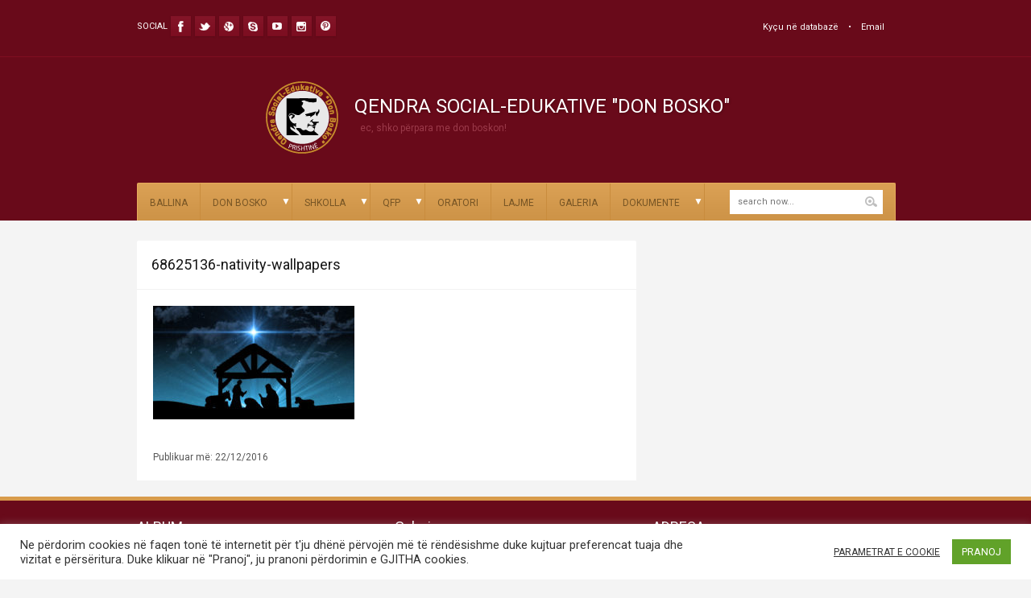

--- FILE ---
content_type: text/html; charset=UTF-8
request_url: http://www.donbosko-kosova.com/gezuar-krishtlindjen-dhe-vitin-e-ri-2017/68625136-nativity-wallpapers/
body_size: 16102
content:
<!DOCTYPE html>
<html lang="en-US" dir="ltr">

<!-- Vuzzu theme -->

<head>

	<!-- Meta tags -->
	<meta charset="utf-8">
	<meta name="description" content="">
	<meta name="author" content="">
	<meta name="viewport" content="width=device-width, initial-scale=1, maximum-scale=1">

	<!-- Title -->
	<title>QENDRA SOCIAL-EDUKATIVE &quot;DON BOSKO&quot;  68625136-nativity-wallpapers - QENDRA SOCIAL-EDUKATIVE &quot;DON BOSKO&quot;</title>

	<!-- Pingbacks -->
	<link rel="pingback" href="http://www.donbosko-kosova.com/xmlrpc.php" />

	<!--[if lt IE 9]>
		<script src="http://html5shim.googlecode.com/svn/trunk/html5.js"></script>
	<![endif]-->

	
	<!-- Favicon -->
	<link rel="shortcut icon" href="http://www.donbosko-kosova.com/wp-content/uploads/2015/02/Logo-per-web3.png" />
	

	<link href="https://fonts.googleapis.com/css?family=Roboto:400,400italic,700,700italic" rel='stylesheet' type='text/css'>

	<!-- Starting wp_head -->
	<meta name='robots' content='index, follow, max-image-preview:large, max-snippet:-1, max-video-preview:-1' />
	<style>img:is([sizes="auto" i], [sizes^="auto," i]) { contain-intrinsic-size: 3000px 1500px }</style>
	
	<!-- This site is optimized with the Yoast SEO plugin v26.0 - https://yoast.com/wordpress/plugins/seo/ -->
	<link rel="canonical" href="http://www.donbosko-kosova.com/gezuar-krishtlindjen-dhe-vitin-e-ri-2017/68625136-nativity-wallpapers/" />
	<meta property="og:locale" content="en_US" />
	<meta property="og:type" content="article" />
	<meta property="og:title" content="68625136-nativity-wallpapers - QENDRA SOCIAL-EDUKATIVE &quot;DON BOSKO&quot;" />
	<meta property="og:url" content="http://www.donbosko-kosova.com/gezuar-krishtlindjen-dhe-vitin-e-ri-2017/68625136-nativity-wallpapers/" />
	<meta property="og:site_name" content="QENDRA SOCIAL-EDUKATIVE &quot;DON BOSKO&quot;" />
	<meta property="og:image" content="http://www.donbosko-kosova.com/gezuar-krishtlindjen-dhe-vitin-e-ri-2017/68625136-nativity-wallpapers" />
	<meta property="og:image:width" content="1280" />
	<meta property="og:image:height" content="720" />
	<meta property="og:image:type" content="image/jpeg" />
	<meta name="twitter:card" content="summary_large_image" />
	<script type="application/ld+json" class="yoast-schema-graph">{"@context":"https://schema.org","@graph":[{"@type":"WebPage","@id":"http://www.donbosko-kosova.com/gezuar-krishtlindjen-dhe-vitin-e-ri-2017/68625136-nativity-wallpapers/","url":"http://www.donbosko-kosova.com/gezuar-krishtlindjen-dhe-vitin-e-ri-2017/68625136-nativity-wallpapers/","name":"68625136-nativity-wallpapers - QENDRA SOCIAL-EDUKATIVE &quot;DON BOSKO&quot;","isPartOf":{"@id":"https://www.donbosko-kosova.com/#website"},"primaryImageOfPage":{"@id":"http://www.donbosko-kosova.com/gezuar-krishtlindjen-dhe-vitin-e-ri-2017/68625136-nativity-wallpapers/#primaryimage"},"image":{"@id":"http://www.donbosko-kosova.com/gezuar-krishtlindjen-dhe-vitin-e-ri-2017/68625136-nativity-wallpapers/#primaryimage"},"thumbnailUrl":"http://www.donbosko-kosova.com/wp-content/uploads/2016/12/68625136-nativity-wallpapers.jpg","datePublished":"2016-12-22T09:15:33+00:00","breadcrumb":{"@id":"http://www.donbosko-kosova.com/gezuar-krishtlindjen-dhe-vitin-e-ri-2017/68625136-nativity-wallpapers/#breadcrumb"},"inLanguage":"en-US","potentialAction":[{"@type":"ReadAction","target":["http://www.donbosko-kosova.com/gezuar-krishtlindjen-dhe-vitin-e-ri-2017/68625136-nativity-wallpapers/"]}]},{"@type":"ImageObject","inLanguage":"en-US","@id":"http://www.donbosko-kosova.com/gezuar-krishtlindjen-dhe-vitin-e-ri-2017/68625136-nativity-wallpapers/#primaryimage","url":"http://www.donbosko-kosova.com/wp-content/uploads/2016/12/68625136-nativity-wallpapers.jpg","contentUrl":"http://www.donbosko-kosova.com/wp-content/uploads/2016/12/68625136-nativity-wallpapers.jpg","width":1280,"height":720},{"@type":"BreadcrumbList","@id":"http://www.donbosko-kosova.com/gezuar-krishtlindjen-dhe-vitin-e-ri-2017/68625136-nativity-wallpapers/#breadcrumb","itemListElement":[{"@type":"ListItem","position":1,"name":"Home","item":"https://www.donbosko-kosova.com/"},{"@type":"ListItem","position":2,"name":"GËZUAR KRISHTLINDJEN DHE VITIN E RI","item":"http://www.donbosko-kosova.com/gezuar-krishtlindjen-dhe-vitin-e-ri-2017/"},{"@type":"ListItem","position":3,"name":"68625136-nativity-wallpapers"}]},{"@type":"WebSite","@id":"https://www.donbosko-kosova.com/#website","url":"https://www.donbosko-kosova.com/","name":"QENDRA SOCIAL-EDUKATIVE &quot;DON BOSKO&quot;","description":"Ec, shko përpara me Don Boskon!","potentialAction":[{"@type":"SearchAction","target":{"@type":"EntryPoint","urlTemplate":"https://www.donbosko-kosova.com/?s={search_term_string}"},"query-input":{"@type":"PropertyValueSpecification","valueRequired":true,"valueName":"search_term_string"}}],"inLanguage":"en-US"}]}</script>
	<!-- / Yoast SEO plugin. -->


<link rel="alternate" type="application/rss+xml" title="QENDRA SOCIAL-EDUKATIVE &quot;DON BOSKO&quot; &raquo; Feed" href="http://www.donbosko-kosova.com/feed/" />
<link rel="alternate" type="application/rss+xml" title="QENDRA SOCIAL-EDUKATIVE &quot;DON BOSKO&quot; &raquo; Comments Feed" href="http://www.donbosko-kosova.com/comments/feed/" />
<script type="653b4abf9778f42016392f58-text/javascript">
/* <![CDATA[ */
window._wpemojiSettings = {"baseUrl":"https:\/\/s.w.org\/images\/core\/emoji\/16.0.1\/72x72\/","ext":".png","svgUrl":"https:\/\/s.w.org\/images\/core\/emoji\/16.0.1\/svg\/","svgExt":".svg","source":{"concatemoji":"http:\/\/www.donbosko-kosova.com\/wp-includes\/js\/wp-emoji-release.min.js?ver=6.8.3"}};
/*! This file is auto-generated */
!function(s,n){var o,i,e;function c(e){try{var t={supportTests:e,timestamp:(new Date).valueOf()};sessionStorage.setItem(o,JSON.stringify(t))}catch(e){}}function p(e,t,n){e.clearRect(0,0,e.canvas.width,e.canvas.height),e.fillText(t,0,0);var t=new Uint32Array(e.getImageData(0,0,e.canvas.width,e.canvas.height).data),a=(e.clearRect(0,0,e.canvas.width,e.canvas.height),e.fillText(n,0,0),new Uint32Array(e.getImageData(0,0,e.canvas.width,e.canvas.height).data));return t.every(function(e,t){return e===a[t]})}function u(e,t){e.clearRect(0,0,e.canvas.width,e.canvas.height),e.fillText(t,0,0);for(var n=e.getImageData(16,16,1,1),a=0;a<n.data.length;a++)if(0!==n.data[a])return!1;return!0}function f(e,t,n,a){switch(t){case"flag":return n(e,"\ud83c\udff3\ufe0f\u200d\u26a7\ufe0f","\ud83c\udff3\ufe0f\u200b\u26a7\ufe0f")?!1:!n(e,"\ud83c\udde8\ud83c\uddf6","\ud83c\udde8\u200b\ud83c\uddf6")&&!n(e,"\ud83c\udff4\udb40\udc67\udb40\udc62\udb40\udc65\udb40\udc6e\udb40\udc67\udb40\udc7f","\ud83c\udff4\u200b\udb40\udc67\u200b\udb40\udc62\u200b\udb40\udc65\u200b\udb40\udc6e\u200b\udb40\udc67\u200b\udb40\udc7f");case"emoji":return!a(e,"\ud83e\udedf")}return!1}function g(e,t,n,a){var r="undefined"!=typeof WorkerGlobalScope&&self instanceof WorkerGlobalScope?new OffscreenCanvas(300,150):s.createElement("canvas"),o=r.getContext("2d",{willReadFrequently:!0}),i=(o.textBaseline="top",o.font="600 32px Arial",{});return e.forEach(function(e){i[e]=t(o,e,n,a)}),i}function t(e){var t=s.createElement("script");t.src=e,t.defer=!0,s.head.appendChild(t)}"undefined"!=typeof Promise&&(o="wpEmojiSettingsSupports",i=["flag","emoji"],n.supports={everything:!0,everythingExceptFlag:!0},e=new Promise(function(e){s.addEventListener("DOMContentLoaded",e,{once:!0})}),new Promise(function(t){var n=function(){try{var e=JSON.parse(sessionStorage.getItem(o));if("object"==typeof e&&"number"==typeof e.timestamp&&(new Date).valueOf()<e.timestamp+604800&&"object"==typeof e.supportTests)return e.supportTests}catch(e){}return null}();if(!n){if("undefined"!=typeof Worker&&"undefined"!=typeof OffscreenCanvas&&"undefined"!=typeof URL&&URL.createObjectURL&&"undefined"!=typeof Blob)try{var e="postMessage("+g.toString()+"("+[JSON.stringify(i),f.toString(),p.toString(),u.toString()].join(",")+"));",a=new Blob([e],{type:"text/javascript"}),r=new Worker(URL.createObjectURL(a),{name:"wpTestEmojiSupports"});return void(r.onmessage=function(e){c(n=e.data),r.terminate(),t(n)})}catch(e){}c(n=g(i,f,p,u))}t(n)}).then(function(e){for(var t in e)n.supports[t]=e[t],n.supports.everything=n.supports.everything&&n.supports[t],"flag"!==t&&(n.supports.everythingExceptFlag=n.supports.everythingExceptFlag&&n.supports[t]);n.supports.everythingExceptFlag=n.supports.everythingExceptFlag&&!n.supports.flag,n.DOMReady=!1,n.readyCallback=function(){n.DOMReady=!0}}).then(function(){return e}).then(function(){var e;n.supports.everything||(n.readyCallback(),(e=n.source||{}).concatemoji?t(e.concatemoji):e.wpemoji&&e.twemoji&&(t(e.twemoji),t(e.wpemoji)))}))}((window,document),window._wpemojiSettings);
/* ]]> */
</script>
<link rel='stylesheet' id='twb-open-sans-css' href='https://fonts.googleapis.com/css?family=Open+Sans%3A300%2C400%2C500%2C600%2C700%2C800&#038;display=swap&#038;ver=6.8.3' type='text/css' media='all' />
<link rel='stylesheet' id='twb-global-css' href='http://www.donbosko-kosova.com/wp-content/plugins/form-maker/booster/assets/css/global.css?ver=1.0.0' type='text/css' media='all' />
<style id='wp-emoji-styles-inline-css' type='text/css'>

	img.wp-smiley, img.emoji {
		display: inline !important;
		border: none !important;
		box-shadow: none !important;
		height: 1em !important;
		width: 1em !important;
		margin: 0 0.07em !important;
		vertical-align: -0.1em !important;
		background: none !important;
		padding: 0 !important;
	}
</style>
<link rel='stylesheet' id='wp-block-library-css' href='http://www.donbosko-kosova.com/wp-includes/css/dist/block-library/style.min.css?ver=6.8.3' type='text/css' media='all' />
<style id='classic-theme-styles-inline-css' type='text/css'>
/*! This file is auto-generated */
.wp-block-button__link{color:#fff;background-color:#32373c;border-radius:9999px;box-shadow:none;text-decoration:none;padding:calc(.667em + 2px) calc(1.333em + 2px);font-size:1.125em}.wp-block-file__button{background:#32373c;color:#fff;text-decoration:none}
</style>
<style id='global-styles-inline-css' type='text/css'>
:root{--wp--preset--aspect-ratio--square: 1;--wp--preset--aspect-ratio--4-3: 4/3;--wp--preset--aspect-ratio--3-4: 3/4;--wp--preset--aspect-ratio--3-2: 3/2;--wp--preset--aspect-ratio--2-3: 2/3;--wp--preset--aspect-ratio--16-9: 16/9;--wp--preset--aspect-ratio--9-16: 9/16;--wp--preset--color--black: #000000;--wp--preset--color--cyan-bluish-gray: #abb8c3;--wp--preset--color--white: #ffffff;--wp--preset--color--pale-pink: #f78da7;--wp--preset--color--vivid-red: #cf2e2e;--wp--preset--color--luminous-vivid-orange: #ff6900;--wp--preset--color--luminous-vivid-amber: #fcb900;--wp--preset--color--light-green-cyan: #7bdcb5;--wp--preset--color--vivid-green-cyan: #00d084;--wp--preset--color--pale-cyan-blue: #8ed1fc;--wp--preset--color--vivid-cyan-blue: #0693e3;--wp--preset--color--vivid-purple: #9b51e0;--wp--preset--gradient--vivid-cyan-blue-to-vivid-purple: linear-gradient(135deg,rgba(6,147,227,1) 0%,rgb(155,81,224) 100%);--wp--preset--gradient--light-green-cyan-to-vivid-green-cyan: linear-gradient(135deg,rgb(122,220,180) 0%,rgb(0,208,130) 100%);--wp--preset--gradient--luminous-vivid-amber-to-luminous-vivid-orange: linear-gradient(135deg,rgba(252,185,0,1) 0%,rgba(255,105,0,1) 100%);--wp--preset--gradient--luminous-vivid-orange-to-vivid-red: linear-gradient(135deg,rgba(255,105,0,1) 0%,rgb(207,46,46) 100%);--wp--preset--gradient--very-light-gray-to-cyan-bluish-gray: linear-gradient(135deg,rgb(238,238,238) 0%,rgb(169,184,195) 100%);--wp--preset--gradient--cool-to-warm-spectrum: linear-gradient(135deg,rgb(74,234,220) 0%,rgb(151,120,209) 20%,rgb(207,42,186) 40%,rgb(238,44,130) 60%,rgb(251,105,98) 80%,rgb(254,248,76) 100%);--wp--preset--gradient--blush-light-purple: linear-gradient(135deg,rgb(255,206,236) 0%,rgb(152,150,240) 100%);--wp--preset--gradient--blush-bordeaux: linear-gradient(135deg,rgb(254,205,165) 0%,rgb(254,45,45) 50%,rgb(107,0,62) 100%);--wp--preset--gradient--luminous-dusk: linear-gradient(135deg,rgb(255,203,112) 0%,rgb(199,81,192) 50%,rgb(65,88,208) 100%);--wp--preset--gradient--pale-ocean: linear-gradient(135deg,rgb(255,245,203) 0%,rgb(182,227,212) 50%,rgb(51,167,181) 100%);--wp--preset--gradient--electric-grass: linear-gradient(135deg,rgb(202,248,128) 0%,rgb(113,206,126) 100%);--wp--preset--gradient--midnight: linear-gradient(135deg,rgb(2,3,129) 0%,rgb(40,116,252) 100%);--wp--preset--font-size--small: 13px;--wp--preset--font-size--medium: 20px;--wp--preset--font-size--large: 36px;--wp--preset--font-size--x-large: 42px;--wp--preset--spacing--20: 0.44rem;--wp--preset--spacing--30: 0.67rem;--wp--preset--spacing--40: 1rem;--wp--preset--spacing--50: 1.5rem;--wp--preset--spacing--60: 2.25rem;--wp--preset--spacing--70: 3.38rem;--wp--preset--spacing--80: 5.06rem;--wp--preset--shadow--natural: 6px 6px 9px rgba(0, 0, 0, 0.2);--wp--preset--shadow--deep: 12px 12px 50px rgba(0, 0, 0, 0.4);--wp--preset--shadow--sharp: 6px 6px 0px rgba(0, 0, 0, 0.2);--wp--preset--shadow--outlined: 6px 6px 0px -3px rgba(255, 255, 255, 1), 6px 6px rgba(0, 0, 0, 1);--wp--preset--shadow--crisp: 6px 6px 0px rgba(0, 0, 0, 1);}:where(.is-layout-flex){gap: 0.5em;}:where(.is-layout-grid){gap: 0.5em;}body .is-layout-flex{display: flex;}.is-layout-flex{flex-wrap: wrap;align-items: center;}.is-layout-flex > :is(*, div){margin: 0;}body .is-layout-grid{display: grid;}.is-layout-grid > :is(*, div){margin: 0;}:where(.wp-block-columns.is-layout-flex){gap: 2em;}:where(.wp-block-columns.is-layout-grid){gap: 2em;}:where(.wp-block-post-template.is-layout-flex){gap: 1.25em;}:where(.wp-block-post-template.is-layout-grid){gap: 1.25em;}.has-black-color{color: var(--wp--preset--color--black) !important;}.has-cyan-bluish-gray-color{color: var(--wp--preset--color--cyan-bluish-gray) !important;}.has-white-color{color: var(--wp--preset--color--white) !important;}.has-pale-pink-color{color: var(--wp--preset--color--pale-pink) !important;}.has-vivid-red-color{color: var(--wp--preset--color--vivid-red) !important;}.has-luminous-vivid-orange-color{color: var(--wp--preset--color--luminous-vivid-orange) !important;}.has-luminous-vivid-amber-color{color: var(--wp--preset--color--luminous-vivid-amber) !important;}.has-light-green-cyan-color{color: var(--wp--preset--color--light-green-cyan) !important;}.has-vivid-green-cyan-color{color: var(--wp--preset--color--vivid-green-cyan) !important;}.has-pale-cyan-blue-color{color: var(--wp--preset--color--pale-cyan-blue) !important;}.has-vivid-cyan-blue-color{color: var(--wp--preset--color--vivid-cyan-blue) !important;}.has-vivid-purple-color{color: var(--wp--preset--color--vivid-purple) !important;}.has-black-background-color{background-color: var(--wp--preset--color--black) !important;}.has-cyan-bluish-gray-background-color{background-color: var(--wp--preset--color--cyan-bluish-gray) !important;}.has-white-background-color{background-color: var(--wp--preset--color--white) !important;}.has-pale-pink-background-color{background-color: var(--wp--preset--color--pale-pink) !important;}.has-vivid-red-background-color{background-color: var(--wp--preset--color--vivid-red) !important;}.has-luminous-vivid-orange-background-color{background-color: var(--wp--preset--color--luminous-vivid-orange) !important;}.has-luminous-vivid-amber-background-color{background-color: var(--wp--preset--color--luminous-vivid-amber) !important;}.has-light-green-cyan-background-color{background-color: var(--wp--preset--color--light-green-cyan) !important;}.has-vivid-green-cyan-background-color{background-color: var(--wp--preset--color--vivid-green-cyan) !important;}.has-pale-cyan-blue-background-color{background-color: var(--wp--preset--color--pale-cyan-blue) !important;}.has-vivid-cyan-blue-background-color{background-color: var(--wp--preset--color--vivid-cyan-blue) !important;}.has-vivid-purple-background-color{background-color: var(--wp--preset--color--vivid-purple) !important;}.has-black-border-color{border-color: var(--wp--preset--color--black) !important;}.has-cyan-bluish-gray-border-color{border-color: var(--wp--preset--color--cyan-bluish-gray) !important;}.has-white-border-color{border-color: var(--wp--preset--color--white) !important;}.has-pale-pink-border-color{border-color: var(--wp--preset--color--pale-pink) !important;}.has-vivid-red-border-color{border-color: var(--wp--preset--color--vivid-red) !important;}.has-luminous-vivid-orange-border-color{border-color: var(--wp--preset--color--luminous-vivid-orange) !important;}.has-luminous-vivid-amber-border-color{border-color: var(--wp--preset--color--luminous-vivid-amber) !important;}.has-light-green-cyan-border-color{border-color: var(--wp--preset--color--light-green-cyan) !important;}.has-vivid-green-cyan-border-color{border-color: var(--wp--preset--color--vivid-green-cyan) !important;}.has-pale-cyan-blue-border-color{border-color: var(--wp--preset--color--pale-cyan-blue) !important;}.has-vivid-cyan-blue-border-color{border-color: var(--wp--preset--color--vivid-cyan-blue) !important;}.has-vivid-purple-border-color{border-color: var(--wp--preset--color--vivid-purple) !important;}.has-vivid-cyan-blue-to-vivid-purple-gradient-background{background: var(--wp--preset--gradient--vivid-cyan-blue-to-vivid-purple) !important;}.has-light-green-cyan-to-vivid-green-cyan-gradient-background{background: var(--wp--preset--gradient--light-green-cyan-to-vivid-green-cyan) !important;}.has-luminous-vivid-amber-to-luminous-vivid-orange-gradient-background{background: var(--wp--preset--gradient--luminous-vivid-amber-to-luminous-vivid-orange) !important;}.has-luminous-vivid-orange-to-vivid-red-gradient-background{background: var(--wp--preset--gradient--luminous-vivid-orange-to-vivid-red) !important;}.has-very-light-gray-to-cyan-bluish-gray-gradient-background{background: var(--wp--preset--gradient--very-light-gray-to-cyan-bluish-gray) !important;}.has-cool-to-warm-spectrum-gradient-background{background: var(--wp--preset--gradient--cool-to-warm-spectrum) !important;}.has-blush-light-purple-gradient-background{background: var(--wp--preset--gradient--blush-light-purple) !important;}.has-blush-bordeaux-gradient-background{background: var(--wp--preset--gradient--blush-bordeaux) !important;}.has-luminous-dusk-gradient-background{background: var(--wp--preset--gradient--luminous-dusk) !important;}.has-pale-ocean-gradient-background{background: var(--wp--preset--gradient--pale-ocean) !important;}.has-electric-grass-gradient-background{background: var(--wp--preset--gradient--electric-grass) !important;}.has-midnight-gradient-background{background: var(--wp--preset--gradient--midnight) !important;}.has-small-font-size{font-size: var(--wp--preset--font-size--small) !important;}.has-medium-font-size{font-size: var(--wp--preset--font-size--medium) !important;}.has-large-font-size{font-size: var(--wp--preset--font-size--large) !important;}.has-x-large-font-size{font-size: var(--wp--preset--font-size--x-large) !important;}
:where(.wp-block-post-template.is-layout-flex){gap: 1.25em;}:where(.wp-block-post-template.is-layout-grid){gap: 1.25em;}
:where(.wp-block-columns.is-layout-flex){gap: 2em;}:where(.wp-block-columns.is-layout-grid){gap: 2em;}
:root :where(.wp-block-pullquote){font-size: 1.5em;line-height: 1.6;}
</style>
<link rel='stylesheet' id='cookie-law-info-css' href='http://www.donbosko-kosova.com/wp-content/plugins/cookie-law-info/legacy/public/css/cookie-law-info-public.css?ver=3.3.5' type='text/css' media='all' />
<link rel='stylesheet' id='cookie-law-info-gdpr-css' href='http://www.donbosko-kosova.com/wp-content/plugins/cookie-law-info/legacy/public/css/cookie-law-info-gdpr.css?ver=3.3.5' type='text/css' media='all' />
<link rel='stylesheet' id='grid-text-css' href='http://www.donbosko-kosova.com/wp-content/themes/wp-education/includes/css/grid/text.css?ver=1.0' type='text/css' media='all' />
<link rel='stylesheet' id='grid-reset-css' href='http://www.donbosko-kosova.com/wp-content/themes/wp-education/includes/css/grid/reset.css?ver=1.0' type='text/css' media='all' />
<link rel='stylesheet' id='grid-960-css' href='http://www.donbosko-kosova.com/wp-content/themes/wp-education/includes/css/grid/960.css?ver=1.0' type='text/css' media='all' />
<link rel='stylesheet' id='wpe-style-css' href='http://www.donbosko-kosova.com/wp-content/themes/wp-education/style.css?ver=1.0' type='text/css' media='all' />
<link rel='stylesheet' id='flexslider-css' href='http://www.donbosko-kosova.com/wp-content/themes/wp-education/includes/css/flexslider.css?ver=2.0' type='text/css' media='all' />
<link rel='stylesheet' id='superfish-css' href='http://www.donbosko-kosova.com/wp-content/themes/wp-education/includes/css/superfish.css?ver=1.0' type='text/css' media='all' />
<link rel='stylesheet' id='lightbox-css' href='http://www.donbosko-kosova.com/wp-content/themes/wp-education/includes/css/lightbox.css?ver=1.0' type='text/css' media='all' />
<link rel='stylesheet' id='jquery-ui-css' href='http://www.donbosko-kosova.com/wp-content/themes/wp-education/includes/css/jqueryui.css?ver=1.0' type='text/css' media='all' />
<link rel='stylesheet' id='preset-css-css' href='http://www.donbosko-kosova.com/wp-content/themes/wp-education/includes/css/skins/red.css?ver=1.0' type='text/css' media='all' />
<link rel='stylesheet' id='responsive-css' href='http://www.donbosko-kosova.com/wp-content/themes/wp-education/includes/css/responsive.css?ver=1.0' type='text/css' media='all' />
<link rel='stylesheet' id='tablepress-default-css' href='http://www.donbosko-kosova.com/wp-content/plugins/tablepress/css/build/default.css?ver=3.2.3' type='text/css' media='all' />
<link rel='stylesheet' id='msl-main-css' href='http://www.donbosko-kosova.com/wp-content/plugins/master-slider/public/assets/css/masterslider.main.css?ver=3.11.0' type='text/css' media='all' />
<link rel='stylesheet' id='msl-custom-css' href='http://www.donbosko-kosova.com/wp-content/uploads/master-slider/custom.css?ver=81.1' type='text/css' media='all' />
<link rel='stylesheet' id='__EPYT__style-css' href='http://www.donbosko-kosova.com/wp-content/plugins/youtube-embed-plus/styles/ytprefs.min.css?ver=14.2.3' type='text/css' media='all' />
<style id='__EPYT__style-inline-css' type='text/css'>

                .epyt-gallery-thumb {
                        width: 33.333%;
                }
                
</style>
<link rel='stylesheet' id='wp-booklet-dark-css' href='http://www.donbosko-kosova.com/wp-content/plugins/wp-booklet/themes/booklet/dark/booklet.css?ver=6.8.3' type='text/css' media='all' />
<link rel='stylesheet' id='wp-booklet-light-css' href='http://www.donbosko-kosova.com/wp-content/plugins/wp-booklet/themes/booklet/light/booklet.css?ver=6.8.3' type='text/css' media='all' />
<script type="653b4abf9778f42016392f58-text/javascript" src="http://www.donbosko-kosova.com/wp-includes/js/jquery/jquery.min.js?ver=3.7.1" id="jquery-core-js"></script>
<script type="653b4abf9778f42016392f58-text/javascript" src="http://www.donbosko-kosova.com/wp-includes/js/jquery/jquery-migrate.min.js?ver=3.4.1" id="jquery-migrate-js"></script>
<script type="653b4abf9778f42016392f58-text/javascript" src="http://www.donbosko-kosova.com/wp-content/plugins/form-maker/booster/assets/js/circle-progress.js?ver=1.2.2" id="twb-circle-js"></script>
<script type="653b4abf9778f42016392f58-text/javascript" id="twb-global-js-extra">
/* <![CDATA[ */
var twb = {"nonce":"7a4f3e9368","ajax_url":"http:\/\/www.donbosko-kosova.com\/wp-admin\/admin-ajax.php","plugin_url":"http:\/\/www.donbosko-kosova.com\/wp-content\/plugins\/form-maker\/booster","href":"http:\/\/www.donbosko-kosova.com\/wp-admin\/admin.php?page=twb_form-maker"};
var twb = {"nonce":"7a4f3e9368","ajax_url":"http:\/\/www.donbosko-kosova.com\/wp-admin\/admin-ajax.php","plugin_url":"http:\/\/www.donbosko-kosova.com\/wp-content\/plugins\/form-maker\/booster","href":"http:\/\/www.donbosko-kosova.com\/wp-admin\/admin.php?page=twb_form-maker"};
/* ]]> */
</script>
<script type="653b4abf9778f42016392f58-text/javascript" src="http://www.donbosko-kosova.com/wp-content/plugins/form-maker/booster/assets/js/global.js?ver=1.0.0" id="twb-global-js"></script>
<script type="653b4abf9778f42016392f58-text/javascript" id="cookie-law-info-js-extra">
/* <![CDATA[ */
var Cli_Data = {"nn_cookie_ids":[],"cookielist":[],"non_necessary_cookies":[],"ccpaEnabled":"","ccpaRegionBased":"","ccpaBarEnabled":"","strictlyEnabled":["necessary","obligatoire"],"ccpaType":"gdpr","js_blocking":"1","custom_integration":"","triggerDomRefresh":"","secure_cookies":""};
var cli_cookiebar_settings = {"animate_speed_hide":"500","animate_speed_show":"500","background":"#FFF","border":"#b1a6a6c2","border_on":"","button_1_button_colour":"#61a229","button_1_button_hover":"#4e8221","button_1_link_colour":"#fff","button_1_as_button":"1","button_1_new_win":"","button_2_button_colour":"#333","button_2_button_hover":"#292929","button_2_link_colour":"#444","button_2_as_button":"","button_2_hidebar":"","button_3_button_colour":"#3566bb","button_3_button_hover":"#2a5296","button_3_link_colour":"#fff","button_3_as_button":"1","button_3_new_win":"","button_4_button_colour":"#000","button_4_button_hover":"#000000","button_4_link_colour":"#333333","button_4_as_button":"","button_7_button_colour":"#61a229","button_7_button_hover":"#4e8221","button_7_link_colour":"#fff","button_7_as_button":"1","button_7_new_win":"","font_family":"inherit","header_fix":"","notify_animate_hide":"1","notify_animate_show":"","notify_div_id":"#cookie-law-info-bar","notify_position_horizontal":"right","notify_position_vertical":"bottom","scroll_close":"","scroll_close_reload":"","accept_close_reload":"","reject_close_reload":"","showagain_tab":"","showagain_background":"#fff","showagain_border":"#000","showagain_div_id":"#cookie-law-info-again","showagain_x_position":"100px","text":"#333333","show_once_yn":"","show_once":"10000","logging_on":"","as_popup":"","popup_overlay":"1","bar_heading_text":"","cookie_bar_as":"banner","popup_showagain_position":"bottom-right","widget_position":"left"};
var log_object = {"ajax_url":"http:\/\/www.donbosko-kosova.com\/wp-admin\/admin-ajax.php"};
/* ]]> */
</script>
<script type="653b4abf9778f42016392f58-text/javascript" src="http://www.donbosko-kosova.com/wp-content/plugins/cookie-law-info/legacy/public/js/cookie-law-info-public.js?ver=3.3.5" id="cookie-law-info-js"></script>
<script type="653b4abf9778f42016392f58-text/javascript" id="__ytprefs__-js-extra">
/* <![CDATA[ */
var _EPYT_ = {"ajaxurl":"http:\/\/www.donbosko-kosova.com\/wp-admin\/admin-ajax.php","security":"43dcbcb91d","gallery_scrolloffset":"20","eppathtoscripts":"http:\/\/www.donbosko-kosova.com\/wp-content\/plugins\/youtube-embed-plus\/scripts\/","eppath":"http:\/\/www.donbosko-kosova.com\/wp-content\/plugins\/youtube-embed-plus\/","epresponsiveselector":"[\"iframe.__youtube_prefs_widget__\"]","epdovol":"1","version":"14.2.3","evselector":"iframe.__youtube_prefs__[src], iframe[src*=\"youtube.com\/embed\/\"], iframe[src*=\"youtube-nocookie.com\/embed\/\"]","ajax_compat":"","maxres_facade":"eager","ytapi_load":"light","pause_others":"","stopMobileBuffer":"1","facade_mode":"","not_live_on_channel":""};
/* ]]> */
</script>
<script type="653b4abf9778f42016392f58-text/javascript" src="http://www.donbosko-kosova.com/wp-content/plugins/youtube-embed-plus/scripts/ytprefs.min.js?ver=14.2.3" id="__ytprefs__-js"></script>
<script type="653b4abf9778f42016392f58-text/javascript" src="http://www.donbosko-kosova.com/wp-content/plugins/wp-booklet/assets/js/jquery.wpbooklet.js?ver=6.8.3" id="jquery-wpbooklet-js"></script>
<script type="653b4abf9778f42016392f58-text/javascript" src="http://www.donbosko-kosova.com/wp-content/plugins/wp-booklet/assets/js/jquery.wpbookletcarousel.js?ver=6.8.3" id="jquery-wpbookletcarousel-js"></script>
<script type="653b4abf9778f42016392f58-text/javascript" src="http://www.donbosko-kosova.com/wp-content/plugins/wp-booklet/assets/js/jquery.wpbooklet-image-popup.min.js?ver=6.8.3" id="jquery-wpbookletimagepopup-js"></script>
<script type="653b4abf9778f42016392f58-text/javascript" src="http://www.donbosko-kosova.com/wp-content/plugins/wp-booklet/assets/js/jquery.wpbooklet-extended.js?ver=6.8.3" id="jquery-wpbookletextended-js"></script>
<link rel="https://api.w.org/" href="http://www.donbosko-kosova.com/wp-json/" /><link rel="alternate" title="JSON" type="application/json" href="http://www.donbosko-kosova.com/wp-json/wp/v2/media/5681" /><link rel="EditURI" type="application/rsd+xml" title="RSD" href="http://www.donbosko-kosova.com/xmlrpc.php?rsd" />
<meta name="generator" content="WordPress 6.8.3" />
<link rel='shortlink' href='http://www.donbosko-kosova.com/?p=5681' />
<link rel="alternate" title="oEmbed (JSON)" type="application/json+oembed" href="http://www.donbosko-kosova.com/wp-json/oembed/1.0/embed?url=http%3A%2F%2Fwww.donbosko-kosova.com%2Fgezuar-krishtlindjen-dhe-vitin-e-ri-2017%2F68625136-nativity-wallpapers%2F" />
<link rel="alternate" title="oEmbed (XML)" type="text/xml+oembed" href="http://www.donbosko-kosova.com/wp-json/oembed/1.0/embed?url=http%3A%2F%2Fwww.donbosko-kosova.com%2Fgezuar-krishtlindjen-dhe-vitin-e-ri-2017%2F68625136-nativity-wallpapers%2F&#038;format=xml" />
<script type="653b4abf9778f42016392f58-text/javascript">var ms_grabbing_curosr = 'http://www.donbosko-kosova.com/wp-content/plugins/master-slider/public/assets/css/common/grabbing.cur', ms_grab_curosr = 'http://www.donbosko-kosova.com/wp-content/plugins/master-slider/public/assets/css/common/grab.cur';</script>
<meta name="generator" content="MasterSlider 3.11.0 - Responsive Touch Image Slider | avt.li/msf" />


<style type="text/css">

	.main,.second { color: #fff !important; } .third { color: #565656 !important; }

	

	

	

	

	

	
		.slider { height: 350px !important; }
	


	 .container { font-size : 12px !important; }  .container a { font-size : 12px !important; }  .container .post_block .block .info { font-size : 11px !important; }  .container h1 { font-size : 18px !important; }  .container h2 { font-size : 16px !important; }  .container h3 { font-size : 14px !important; }  .container h4 { font-size : 12px !important; }  .container h5 { font-size : 11px !important; }  .container h6 { font-size : 10px !important; } 

	</style>


</head>

<body class="attachment wp-singular attachment-template-default single single-attachment postid-5681 attachmentid-5681 attachment-jpeg wp-theme-wp-education _masterslider _ms_version_3.11.0">

	<header>

		<div class="header">

			<hr/>

			<div class="head_content container_12">

					<div class="head_social grid_6 alignleft">
		<span class="alignleft"> Social </span>
				<div class="box alignleft">
			<a href="https://www.facebook.com/pages/Qendra-Don-Bosko-Prishtin%C3%AB/1497682047127017?ref=hl" class="fb"> </a>
		</div>
			<div class="box alignleft">
			<a href="https://twitter.com/DonBosko_Pr" class="tw"> </a>
		</div>
			<div class="box alignleft">
			<a href="https://www.facebook.com/pages/Qendra-Don-Bosko-Prishtin%C3%AB/1497682047127017?ref=hl" class="gplus"> </a>
		</div>
			<div class="box alignleft">
			<a href="https://www.facebook.com/pages/Qendra-Don-Bosko-Prishtin%C3%AB/1497682047127017?ref=hl" class="skype"> </a>
		</div>
			<div class="box alignleft">
			<a href="https://www.youtube.com/channel/UCdRVDuccxk0IAlbkT_UQ9ZA" class="yt"> </a>
		</div>
			<div class="box alignleft">
			<a href="https://www.facebook.com/pages/Qendra-Don-Bosko-Prishtin%C3%AB/1497682047127017?ref=hl" class="igram"> </a>
		</div>
			<div class="box alignleft">
			<a href="https://www.facebook.com/pages/Qendra-Don-Bosko-Prishtin%C3%AB/1497682047127017?ref=hl" class="pin"> </a>
		</div>
		</div>
			<div class="top_nav grid_6 alignleft">
			<ul id="menu-login" class="alignright"><li id="menu-item-453" class="menu-item menu-item-type-custom menu-item-object-custom menu-item-453"><a href="https://login.donbosko-kosova.com/">Kyçu në databazë</a></li>
<li id="menu-item-912" class="menu-item menu-item-type-custom menu-item-object-custom menu-item-912"><a href="https://accounts.google.com/ServiceLogin/identifier?service=mail&#038;passive=true&#038;rm=false&#038;continue=https%3A%2F%2Fmail.google.com%2Fmail%2F&#038;ss=1&#038;scc=1&#038;ltmpl=default&#038;ltmplcache=2&#038;emr=1&#038;osid=1&#038;flowName=GlifWebSignIn&#038;flowEntry=AddSession">Email</a></li>
</ul>		</div>
	<div class="clear"></div>	<div class="grid_12">

		<div class="head_logo grid_8 ">
						<a href="http://www.donbosko-kosova.com" class="alignleft">
				<img src="http://www.donbosko-kosova.com/wp-content/uploads/2015/03/Logo-per-web1.png"
				class="alignleft" />
			</a>
			
							<h1 class="alignleft"> QENDRA SOCIAL-EDUKATIVE &quot;DON BOSKO&quot; </h1><br/>
				<h4 class="alignleft"> Ec, shko përpara me Don Boskon! </h4>
			
			<div class="clear"></div>
		</div>

		
	</div>

	

				<!-- TOPNAV MOBILE BEGIN -->
				
			
				<div class="topmenu_mobile"> Navigation

					<select style="display:none" class="topmenu_mobile" onChange="if (!window.__cfRLUnblockHandlers) return false; window.location.href = ''+ $v(this).val() + '';" data-cf-modified-653b4abf9778f42016392f58-="">

						<option> - Select - </option>
						
							<option value="https://login.donbosko-kosova.com/"> Kyçu në databazë </option>
						
							<option value="https://accounts.google.com/ServiceLogin/identifier?service=mail&passive=true&rm=false&continue=https%3A%2F%2Fmail.google.com%2Fmail%2F&ss=1&scc=1&ltmpl=default&ltmplcache=2&emr=1&osid=1&flowName=GlifWebSignIn&flowEntry=AddSession"> Email </option>
						

					</select>

				</div>
				<!-- TOPNAV MOBILE END -->

				<!-- HEADER MAIN NAVIGATION BEGIN -->
				<nav>

					<div class="clear"></div>

					<a href="#" class="mainmenu_mobile" style="display:none" onclick="if (!window.__cfRLUnblockHandlers) return false; $v(this).next().slideToggle();return false;" data-cf-modified-653b4abf9778f42016392f58-=""> 
						<span> Main navigation </span>
						<span class="alignright"> </span>
					</a>

					<div class="main_nav grid_12" id="main_menu">

						<ul class="sf-menu" id="main_menu"><li id="menu-item-781" class="menu-item menu-item-type-post_type menu-item-object-page menu-item-home menu-item-781"><a href="http://www.donbosko-kosova.com/">BALLINA</a></li>
<li id="menu-item-782" class="menu-item menu-item-type-post_type menu-item-object-page menu-item-has-children menu-item-782"><a href="http://www.donbosko-kosova.com/don-bosko/">DON BOSKO</a>
<ul class="sub-menu">
	<li id="menu-item-784" class="menu-item menu-item-type-post_type menu-item-object-page menu-item-784"><a href="http://www.donbosko-kosova.com/don-bosko/kush-eshte-don-bosko/">KUSH ËSHTË DON BOSKO?</a></li>
	<li id="menu-item-785" class="menu-item menu-item-type-post_type menu-item-object-page menu-item-785"><a href="http://www.donbosko-kosova.com/don-bosko/kongregata-saleziane/">KONGREGATA SALEZIANE</a></li>
	<li id="menu-item-1492" class="menu-item menu-item-type-post_type menu-item-object-page menu-item-1492"><a href="http://www.donbosko-kosova.com/don-bosko/kongregata-saleziane/rektori-madhor/">REKTORI MADHOR</a></li>
	<li id="menu-item-786" class="menu-item menu-item-type-post_type menu-item-object-page menu-item-786"><a href="http://www.donbosko-kosova.com/don-bosko/kongregata-saleziane/inspektoria-provinca-meridionale-e-italise/">INSPEKTORIA</a></li>
	<li id="menu-item-787" class="menu-item menu-item-type-post_type menu-item-object-page menu-item-787"><a href="http://www.donbosko-kosova.com/don-bosko/kongregata-saleziane/familja-saleziane/">FAMILJA SALEZIANE</a></li>
	<li id="menu-item-788" class="menu-item menu-item-type-post_type menu-item-object-page menu-item-788"><a href="http://www.donbosko-kosova.com/don-bosko/kongregata-saleziane/bashkesia-saleziane-ne-prishtine/">BASHKËSIA SALEZIANE NË PRISHTINË</a></li>
	<li id="menu-item-789" class="menu-item menu-item-type-post_type menu-item-object-page menu-item-has-children menu-item-789"><a href="http://www.donbosko-kosova.com/q-s-e-don-bosko-ne-prishtine/">Q.S.E. “DON BOSKO” NË PRISHTINË</a>
	<ul class="sub-menu">
		<li id="menu-item-1328" class="menu-item menu-item-type-post_type menu-item-object-page menu-item-1328"><a href="http://www.donbosko-kosova.com/q-s-e-don-bosko-ne-prishtine/bordi/">BORDI</a></li>
		<li id="menu-item-1326" class="menu-item menu-item-type-post_type menu-item-object-page menu-item-1326"><a href="http://www.donbosko-kosova.com/q-s-e-don-bosko-ne-prishtine/statuti/">STATUTI</a></li>
		<li id="menu-item-1327" class="menu-item menu-item-type-post_type menu-item-object-page menu-item-1327"><a href="http://www.donbosko-kosova.com/q-s-e-don-bosko-ne-prishtine/keshilli-i-qendres/">KËSHILLI I QENDRËS</a></li>
		<li id="menu-item-791" class="menu-item menu-item-type-post_type menu-item-object-page menu-item-791"><a href="http://www.donbosko-kosova.com/q-s-e-don-bosko-ne-prishtine/organizimi-dhe-menaxhmenti/">ORGANIZIMI DHE MENAXHMENTI</a></li>
		<li id="menu-item-1280" class="menu-item menu-item-type-post_type menu-item-object-page menu-item-1280"><a href="http://www.donbosko-kosova.com/q-s-e-don-bosko-ne-prishtine/administrata/">STAFI</a></li>
		<li id="menu-item-790" class="menu-item menu-item-type-post_type menu-item-object-page menu-item-790"><a href="http://www.donbosko-kosova.com/q-s-e-don-bosko-ne-prishtine/licensa-dhe-akreditimet/">LICENCA DHE AKREDITIMET</a></li>
		<li id="menu-item-1509" class="menu-item menu-item-type-post_type menu-item-object-page menu-item-1509"><a href="http://www.donbosko-kosova.com/q-s-e-don-bosko-ne-prishtine/partneret-dhe-projektet/">PARTNERËT DHE DONATORËT</a></li>
		<li id="menu-item-1531" class="menu-item menu-item-type-post_type menu-item-object-page menu-item-1531"><a href="http://www.donbosko-kosova.com/q-s-e-don-bosko-ne-prishtine/projektet/">PROJEKTET</a></li>
	</ul>
</li>
	<li id="menu-item-1081" class="menu-item menu-item-type-post_type menu-item-object-page menu-item-1081"><a href="http://www.donbosko-kosova.com/qendra-sportive/">QENDRA SPORTIVE</a></li>
	<li id="menu-item-1145" class="menu-item menu-item-type-post_type menu-item-object-page menu-item-1145"><a href="http://www.donbosko-kosova.com/don-bosko/200-vjetori/">200 VJETORI</a></li>
</ul>
</li>
<li id="menu-item-792" class="menu-item menu-item-type-post_type menu-item-object-page menu-item-has-children menu-item-792"><a href="http://www.donbosko-kosova.com/shkolla/">SHKOLLA</a>
<ul class="sub-menu">
	<li id="menu-item-895" class="menu-item menu-item-type-post_type menu-item-object-page menu-item-has-children menu-item-895"><a href="http://www.donbosko-kosova.com/shkolla/identiteti-i-shkolles-saleziane/">IDENTITETI I SHKOLLËS SALEZIANE</a>
	<ul class="sub-menu">
		<li id="menu-item-897" class="menu-item menu-item-type-post_type menu-item-object-page menu-item-897"><a href="http://www.donbosko-kosova.com/shkolla/identiteti-i-shkolles-saleziane/vizioni/">VIZIONI DHE MISIONI</a></li>
	</ul>
</li>
	<li id="menu-item-793" class="menu-item menu-item-type-post_type menu-item-object-page menu-item-793"><a href="http://www.donbosko-kosova.com/shkolla/pse-shkolla-don-bosko/">PSE SHKOLLA DON BOSKO?</a></li>
	<li id="menu-item-840" class="menu-item menu-item-type-post_type menu-item-object-page menu-item-has-children menu-item-840"><a href="http://www.donbosko-kosova.com/regjistrimi/">REGJISTRIMI</a>
	<ul class="sub-menu">
		<li id="menu-item-917" class="menu-item menu-item-type-post_type menu-item-object-page menu-item-917"><a href="http://www.donbosko-kosova.com/si-te-aplikoj/">SI TË APLIKOJ?</a></li>
		<li id="menu-item-844" class="menu-item menu-item-type-post_type menu-item-object-page menu-item-844"><a href="http://www.donbosko-kosova.com/regjistrimi/r-shkolla-fillore/">SHKOLLA FILLORE</a></li>
		<li id="menu-item-843" class="menu-item menu-item-type-post_type menu-item-object-page menu-item-843"><a href="http://www.donbosko-kosova.com/regjistrimi/shkolla-e-mesme-e-ulet/">SHKOLLA E MESME E ULËT</a></li>
		<li id="menu-item-841" class="menu-item menu-item-type-post_type menu-item-object-page menu-item-841"><a href="http://www.donbosko-kosova.com/regjistrimi/gjimnazi-i-pergjithshem/">GJIMNAZI I PËRGJITHSHËM</a></li>
		<li id="menu-item-842" class="menu-item menu-item-type-post_type menu-item-object-page menu-item-842"><a href="http://www.donbosko-kosova.com/regjistrimi/liceu-elektroteknik/">LICEU ELEKTROTEKNIK</a></li>
	</ul>
</li>
	<li id="menu-item-794" class="menu-item menu-item-type-post_type menu-item-object-page menu-item-has-children menu-item-794"><a href="http://www.donbosko-kosova.com/shkolla/shkolla-fillore/">SHKOLLA FILLORE</a>
	<ul class="sub-menu">
		<li id="menu-item-829" class="menu-item menu-item-type-post_type menu-item-object-page menu-item-829"><a href="http://www.donbosko-kosova.com/shkolla/shkolla-fillore/sh-f-koncepti-edukativ/">KONCEPTI EDUKATIV</a></li>
		<li id="menu-item-830" class="menu-item menu-item-type-post_type menu-item-object-page menu-item-830"><a href="http://www.donbosko-kosova.com/shkolla/shkolla-fillore/programi-sh-f/">PROGRAMI</a></li>
		<li id="menu-item-832" class="menu-item menu-item-type-post_type menu-item-object-page menu-item-832"><a href="http://www.donbosko-kosova.com/shkolla/shkolla-fillore/aktivitetet-jashtekurrikulare/">AKTIVITETET JASHTËKURRIKULARE</a></li>
		<li id="menu-item-834" class="menu-item menu-item-type-post_type menu-item-object-page menu-item-834"><a href="http://www.donbosko-kosova.com/shkolla/shkolla-fillore/klasat/">KLASAT E SHKOLLËS FILLORE</a></li>
		<li id="menu-item-831" class="menu-item menu-item-type-post_type menu-item-object-page menu-item-831"><a href="http://www.donbosko-kosova.com/shkolla/shkolla-fillore/stafi/">STAFI</a></li>
	</ul>
</li>
	<li id="menu-item-795" class="menu-item menu-item-type-post_type menu-item-object-page menu-item-has-children menu-item-795"><a href="http://www.donbosko-kosova.com/shkolla/shkolla-e-mesme-e-ulet/">SHKOLLA E MESME E ULËT</a>
	<ul class="sub-menu">
		<li id="menu-item-828" class="menu-item menu-item-type-post_type menu-item-object-page menu-item-828"><a href="http://www.donbosko-kosova.com/shkolla/shkolla-e-mesme-e-ulet/programi-sh-m-u/">PROGRAMI</a></li>
		<li id="menu-item-827" class="menu-item menu-item-type-post_type menu-item-object-page menu-item-827"><a href="http://www.donbosko-kosova.com/shkolla/shkolla-e-mesme-e-ulet/koncepti-edukativ/">KONCEPTI EDUKATIV</a></li>
		<li id="menu-item-826" class="menu-item menu-item-type-post_type menu-item-object-page menu-item-826"><a href="http://www.donbosko-kosova.com/shkolla/shkolla-e-mesme-e-ulet/aktivitetet-jashtekurrikulare/">AKTIVITETET JASHTËKURRIKULARE</a></li>
		<li id="menu-item-5447" class="menu-item menu-item-type-post_type menu-item-object-page menu-item-5447"><a href="http://www.donbosko-kosova.com/regjistrimi/shkolla-e-mesme-e-ulet/klasat-e-dyta/">KLASAT E SHMU</a></li>
		<li id="menu-item-824" class="menu-item menu-item-type-post_type menu-item-object-page menu-item-824"><a href="http://www.donbosko-kosova.com/shkolla/shkolla-e-mesme-e-ulet/stafi/">STAFI</a></li>
	</ul>
</li>
	<li id="menu-item-796" class="menu-item menu-item-type-post_type menu-item-object-page menu-item-has-children menu-item-796"><a href="http://www.donbosko-kosova.com/shkolla/gjimnazi-i-pergjithshem/">GJIMNAZI</a>
	<ul class="sub-menu">
		<li id="menu-item-822" class="menu-item menu-item-type-post_type menu-item-object-page menu-item-822"><a href="http://www.donbosko-kosova.com/shkolla/gjimnazi-i-pergjithshem/koncepti-edukativ/">KONCEPTI EDUKATIV</a></li>
		<li id="menu-item-823" class="menu-item menu-item-type-post_type menu-item-object-page menu-item-823"><a href="http://www.donbosko-kosova.com/shkolla/gjimnazi-i-pergjithshem/programi-gj-p/">PROGRAMI</a></li>
		<li id="menu-item-821" class="menu-item menu-item-type-post_type menu-item-object-page menu-item-821"><a href="http://www.donbosko-kosova.com/shkolla/gjimnazi-i-pergjithshem/aktivitetet-jashtekurrikulare/">AKTIVITETET JASHTËKURRIKULARE</a></li>
		<li id="menu-item-12502" class="menu-item menu-item-type-post_type menu-item-object-page menu-item-12502"><a href="http://www.donbosko-kosova.com/shkolla/gjimnazi-i-pergjithshem/gjimnazi-i-pergjithshem/">GJIMNAZI I PËRGJITHSHËM</a></li>
		<li id="menu-item-12499" class="menu-item menu-item-type-post_type menu-item-object-page menu-item-12499"><a href="http://www.donbosko-kosova.com/shkolla/gjimnazi-i-pergjithshem/gjimnazi-natyror/">GJIMNAZI NATYROR</a></li>
		<li id="menu-item-12501" class="menu-item menu-item-type-post_type menu-item-object-page menu-item-12501"><a href="http://www.donbosko-kosova.com/shkolla/gjimnazi-i-pergjithshem/gjimnazi-shoqeror/">GJIMNAZI SHOQËROR</a></li>
		<li id="menu-item-819" class="menu-item menu-item-type-post_type menu-item-object-page menu-item-819"><a href="http://www.donbosko-kosova.com/shkolla/gjimnazi-i-pergjithshem/stafi/">STAFI</a></li>
	</ul>
</li>
	<li id="menu-item-797" class="menu-item menu-item-type-post_type menu-item-object-page menu-item-has-children menu-item-797"><a href="http://www.donbosko-kosova.com/shkolla/liceu-elektroteknik/">LICEU ELEKTROTEKNIK</a>
	<ul class="sub-menu">
		<li id="menu-item-937" class="menu-item menu-item-type-post_type menu-item-object-page menu-item-937"><a href="http://www.donbosko-kosova.com/shkolla/liceu-elektroteknik/drejtimet/informatike/">INFORMATIKË</a></li>
		<li id="menu-item-938" class="menu-item menu-item-type-post_type menu-item-object-page menu-item-938"><a href="http://www.donbosko-kosova.com/shkolla/liceu-elektroteknik/drejtimet/telekomunikacion/">TELEKOMUNIKACION</a></li>
		<li id="menu-item-814" class="menu-item menu-item-type-post_type menu-item-object-page menu-item-814"><a href="http://www.donbosko-kosova.com/shkolla/liceu-elektroteknik/l-e-programi/">PROGRAMI</a></li>
		<li id="menu-item-815" class="menu-item menu-item-type-post_type menu-item-object-page menu-item-815"><a href="http://www.donbosko-kosova.com/shkolla/liceu-elektroteknik/l-e-koncepti-edukativ/">KONCEPTI EDUKATIV</a></li>
		<li id="menu-item-813" class="menu-item menu-item-type-post_type menu-item-object-page menu-item-813"><a href="http://www.donbosko-kosova.com/shkolla/liceu-elektroteknik/aktivitetet-jashtekurrikulare/">AKTIVITETET JASHTËKURRIKULARE</a></li>
		<li id="menu-item-2709" class="menu-item menu-item-type-post_type menu-item-object-page menu-item-2709"><a href="http://www.donbosko-kosova.com/shkolla/liceu-elektroteknik/klasat/">KLASAT E LICEUT</a></li>
	</ul>
</li>
	<li id="menu-item-836" class="menu-item menu-item-type-post_type menu-item-object-page menu-item-836"><a href="http://www.donbosko-kosova.com/shkolla/informata-te-pergjithshme/">INFORMATA TË PËRGJITHSHME</a></li>
	<li id="menu-item-9597" class="menu-item menu-item-type-taxonomy menu-item-object-category menu-item-9597"><a href="http://www.donbosko-kosova.com/category/klubi-i-basketbollit/">KLUBI I BASKETBOLLIT</a></li>
</ul>
</li>
<li id="menu-item-838" class="menu-item menu-item-type-post_type menu-item-object-page menu-item-has-children menu-item-838"><a href="http://www.donbosko-kosova.com/qfp/">QFP</a>
<ul class="sub-menu">
	<li id="menu-item-8664" class="menu-item menu-item-type-post_type menu-item-object-page menu-item-8664"><a href="http://www.donbosko-kosova.com/trajnimet-profesionale/">TRAJNIMET PROFESIONALE</a></li>
</ul>
</li>
<li id="menu-item-931" class="menu-item menu-item-type-post_type menu-item-object-page menu-item-931"><a href="http://www.donbosko-kosova.com/oratori/">ORATORI</a></li>
<li id="menu-item-837" class="menu-item menu-item-type-post_type menu-item-object-page menu-item-837"><a href="http://www.donbosko-kosova.com/lajme-dhe-ngjarje/">LAJME</a></li>
<li id="menu-item-866" class="menu-item menu-item-type-post_type menu-item-object-page menu-item-866"><a href="http://www.donbosko-kosova.com/galeria/">GALERIA</a></li>
<li id="menu-item-850" class="menu-item menu-item-type-post_type menu-item-object-page menu-item-has-children menu-item-850"><a href="http://www.donbosko-kosova.com/dokumente/">DOKUMENTE</a>
<ul class="sub-menu">
	<li id="menu-item-2656" class="menu-item menu-item-type-post_type menu-item-object-page menu-item-2656"><a href="http://www.donbosko-kosova.com/dokumente/revista/">REVISTA</a></li>
	<li id="menu-item-3599" class="menu-item menu-item-type-post_type menu-item-object-page menu-item-3599"><a href="http://www.donbosko-kosova.com/dokumente/gara-letrare/">GARA LETRARE</a></li>
	<li id="menu-item-5549" class="menu-item menu-item-type-post_type menu-item-object-page menu-item-5549"><a href="http://www.donbosko-kosova.com/dokumente/prezentime-te-nxenesve/">PUNIME TË NXËNËSVE</a></li>
</ul>
</li>
</ul>

						<form method="get" role="search" id="searchform" action="http://www.donbosko-kosova.com/">

							<input type="text" name="s" id="s" class="search" value="" placeholder="search now..." />

						</form>

						<div class="clear"></div>

					</div>

				</nav>
				<!-- HEADER MAIN NAVIGATION END -->

			</div>



		</div>

	</header>

	<!-- MOBILE SEARCH -->
	<form method="get" role="search" id="searchform" class="mobile_search" action="http://www.donbosko-kosova.com/" style="display:none">

		<input type="text" name="s" id="s" class="rounded_1" value="" placeholder="search now..." />

	</form>
	<!-- MOBILE SEARCH END -->





	<div class="container container_12">



		

<aside>
	
	<div class="sidebar grid_4 alignleft">

		

	</div>

</aside>




		<!-- BEGIN CONTENT  -->

		<div class="content alignleft">


			


				<!-- BEGIN POST  -->

				<div class="post top_rounded_2 alignright grid_8" id="post-5681">
				



					


					<div class="clear"></div>



					<h1 class="title"> 68625136-nativity-wallpapers </h1>



					<div class="post-content">



						<p class="attachment"><a href='http://www.donbosko-kosova.com/wp-content/uploads/2016/12/68625136-nativity-wallpapers.jpg'><img decoding="async" width="250" height="141" src="http://www.donbosko-kosova.com/wp-content/uploads/2016/12/68625136-nativity-wallpapers-250x141.jpg" class="attachment-medium size-medium" alt="" srcset="http://www.donbosko-kosova.com/wp-content/uploads/2016/12/68625136-nativity-wallpapers-250x141.jpg 250w, http://www.donbosko-kosova.com/wp-content/uploads/2016/12/68625136-nativity-wallpapers-768x432.jpg 768w, http://www.donbosko-kosova.com/wp-content/uploads/2016/12/68625136-nativity-wallpapers-680x383.jpg 680w, http://www.donbosko-kosova.com/wp-content/uploads/2016/12/68625136-nativity-wallpapers-125x70.jpg 125w, http://www.donbosko-kosova.com/wp-content/uploads/2016/12/68625136-nativity-wallpapers.jpg 1280w" sizes="(max-width: 250px) 100vw, 250px" /></a></p>



						 <br/>



						


						<p></p>

Publikuar më: 22/12/2016 

					</div>



					


				</div>

				<!-- END POST  -->



				



				 



			


		</div>

		<!-- END CONTENT  -->



	</div>



<style>
	.head_content .main_nav > ul > li > a { display: block; }
	.head_content .topmenu_mobile { display:none; }
	.head_content .main_nav ul a { float: left;}
	.head_content .main_nav .submenu-toggler { display: block; }
	.head_content .main_nav ul ul { display: none; clear: both; width: 250px; }
	.head_content .main_nav ul ul li { border-top: 1px solid #E6AA5C;  height: 45px; float: left; width: 250px; }
	.head_content .main_nav ul ul li a { font-size: 12px; height: 31px; padding: 15px 15px 0px; text-transform: uppercase; width: 250px; }
	.submenu-toggler {
		float: right;
		font-size: 14px;
		width: 15px;
		height: 45px;
		line-height: 45px;
		font-size: 12px;
		text-align: center;
		display: none;
		cursor: pointer;
	}
	.head_content .head_social .box a { display: block; }

	@media screen and (min-width : 300px) and (max-width : 820px) {
		.submenu-toggler { width: 65px; }
	}
</style><footer>

		<div class="footer">

						<div class="footer_columns">

				<div class="container_12">

					<div class="grid_4"><div class="widget rounded_2 widget_media_gallery"><h1>ALBUM</h1>
		<style type="text/css">
			#gallery-1 {
				margin: auto;
			}
			#gallery-1 .gallery-item {
				float: left;
				margin-top: 10px;
				text-align: center;
				width: 25%;
			}
			#gallery-1 img {
				border: 2px solid #cfcfcf;
			}
			#gallery-1 .gallery-caption {
				margin-left: 0;
			}
			/* see gallery_shortcode() in wp-includes/media.php */
		</style>
		<div id='gallery-1' class='gallery galleryid-5681 gallery-columns-4 gallery-size-medium'><dl class='gallery-item'>
			<dt class='gallery-icon landscape'>
				<a href='http://www.donbosko-kosova.com/shetitje-kulturore-ne-shqiperi-202019/img_4513/'><img width="250" height="133" src="http://www.donbosko-kosova.com/wp-content/uploads/2019/05/IMG_4513-250x133.jpg" class="attachment-medium size-medium" alt="" decoding="async" srcset="http://www.donbosko-kosova.com/wp-content/uploads/2019/05/IMG_4513-250x133.jpg 250w, http://www.donbosko-kosova.com/wp-content/uploads/2019/05/IMG_4513-768x408.jpg 768w, http://www.donbosko-kosova.com/wp-content/uploads/2019/05/IMG_4513-680x361.jpg 680w, http://www.donbosko-kosova.com/wp-content/uploads/2019/05/IMG_4513-125x66.jpg 125w, http://www.donbosko-kosova.com/wp-content/uploads/2019/05/IMG_4513.jpg 1000w" sizes="(max-width: 250px) 100vw, 250px" /></a>
			</dt></dl>
			<br style='clear: both' />
		</div>
</div></div><div class="grid_4"><div class="widget rounded_2 gallery"><h1>Galeria</h1>
                <a href="http://www.donbosko-kosova.com/gal/qendra-sportive/"> <img src="http://www.donbosko-kosova.com/wp-content/uploads/2015/02/IMG_6447-55x55.jpg" /> </a>
            
                <a href="http://www.donbosko-kosova.com/gal/qendra-sportive/"> <img src="http://www.donbosko-kosova.com/wp-content/uploads/2015/02/IMG_6429-55x55.jpg" /> </a>
            
                <a href="http://www.donbosko-kosova.com/gal/qendra-sportive/"> <img src="http://www.donbosko-kosova.com/wp-content/uploads/2015/02/IMG_6427-55x55.jpg" /> </a>
            
                <a href="http://www.donbosko-kosova.com/gal/qendra-sportive/"> <img src="http://www.donbosko-kosova.com/wp-content/uploads/2015/02/IMG_6425-55x55.jpg" /> </a>
            
                <a href="http://www.donbosko-kosova.com/gal/festa-e-falenderimit-2/"> <img src="http://www.donbosko-kosova.com/wp-content/uploads/2016/06/IMG_2502-1-55x55.jpg" /> </a>
            
                <a href="http://www.donbosko-kosova.com/gal/festa-e-falenderimit-2/"> <img src="http://www.donbosko-kosova.com/wp-content/uploads/2016/06/IMG_2378-55x55.jpg" /> </a>
            
                <a href="http://www.donbosko-kosova.com/gal/festa-e-falenderimit-2/"> <img src="http://www.donbosko-kosova.com/wp-content/uploads/2016/06/IMG_2356-55x55.jpg" /> </a>
            
                <a href="http://www.donbosko-kosova.com/gal/festa-e-falenderimit-2/"> <img src="http://www.donbosko-kosova.com/wp-content/uploads/2016/06/IMG_2328-55x55.jpg" /> </a>
            </div></div><div class="grid_4"><div class="widget rounded_2 contact"><h1>ADRESA</h1>

        <ul> 
            <li style="padding-left:0" class="long"> <span class="address alignleft"></span> <font color =#ffffff>Qendra Social-Edukative «Don Bosko» <br>Rruga Don Bosko, 15</br>10 000 Prishtinë - Republika e Kosovës</font>
 </li><li class="phone">+383 (0)38 600 169</li><li class="phone">+383 (0)38 600 889</li><li class="email"><a href="/cdn-cgi/l/email-protection" class="__cf_email__" data-cfemail="92fbfcf4fdd2f6fdfcf0fde1f9fdbff9fde1fde4f3bcf1fdff">[email&#160;protected]</a></li>
        </ul>

        </div></div>
				</div>

			</div>
			
			<!-- FOOTER NAVIGATION BEGIN -->
						<div class="footer_nav">

				<div class="container_12">

					<div class="grid_12 no_margin">

						<ul id="menu-footer-menu" class="menu"><li id="menu-item-1111" class="menu-item menu-item-type-post_type menu-item-object-page menu-item-1111"><a href="http://www.donbosko-kosova.com/don-bosko/200-vjetori/">200 VJETORI</a></li>
<li id="menu-item-858" class="menu-item menu-item-type-post_type menu-item-object-page menu-item-858"><a href="http://www.donbosko-kosova.com/don-bosko/">DON BOSKO</a></li>
<li id="menu-item-860" class="menu-item menu-item-type-post_type menu-item-object-page menu-item-860"><a href="http://www.donbosko-kosova.com/shkolla/">SHKOLLA</a></li>
<li id="menu-item-1110" class="menu-item menu-item-type-post_type menu-item-object-page menu-item-1110"><a href="http://www.donbosko-kosova.com/qfp/">QFP</a></li>
<li id="menu-item-1109" class="menu-item menu-item-type-post_type menu-item-object-page menu-item-1109"><a href="http://www.donbosko-kosova.com/oratori/">ORATORI</a></li>
<li id="menu-item-1112" class="menu-item menu-item-type-post_type menu-item-object-page menu-item-1112"><a href="http://www.donbosko-kosova.com/qendra-sportive/">QENDRA SPORTIVE</a></li>
<li id="menu-item-861" class="menu-item menu-item-type-post_type menu-item-object-page menu-item-861"><a href="http://www.donbosko-kosova.com/galeria/">GALERIA</a></li>
</ul>
					</div>

				</div>

			</div>
						<!-- FOOTER NAVIGATION BEGIN -->

						<div class="footer_copyright">

				<div class="container_12">

					<div class="grid_12">

						<span class="alignleft"> Të gjitha të drejtat e rezervuara © </span>
						<span class="alignright"> Qendra Social-Edukative «Don Bosko» - Prishtinë </span>

					</div>

				</div>

			</div>
			
		</div>

	</footer>

	
	<script data-cfasync="false" src="/cdn-cgi/scripts/5c5dd728/cloudflare-static/email-decode.min.js"></script><script type="speculationrules">
{"prefetch":[{"source":"document","where":{"and":[{"href_matches":"\/*"},{"not":{"href_matches":["\/wp-*.php","\/wp-admin\/*","\/wp-content\/uploads\/*","\/wp-content\/*","\/wp-content\/plugins\/*","\/wp-content\/themes\/wp-education\/*","\/*\\?(.+)"]}},{"not":{"selector_matches":"a[rel~=\"nofollow\"]"}},{"not":{"selector_matches":".no-prefetch, .no-prefetch a"}}]},"eagerness":"conservative"}]}
</script>
<!--googleoff: all--><div id="cookie-law-info-bar" data-nosnippet="true"><span><div class="cli-bar-container cli-style-v2"><div class="cli-bar-message">Ne përdorim cookies në faqen tonë të internetit për t'ju dhënë përvojën më të rëndësishme duke kujtuar preferencat tuaja dhe vizitat e përsëritura. Duke klikuar në "Pranoj", ju pranoni përdorimin e GJITHA cookies.</div><div class="cli-bar-btn_container"><a role='button' class="cli_settings_button" style="margin:0px 10px 0px 5px">PARAMETRAT E COOKIE</a><a role='button' data-cli_action="accept" id="cookie_action_close_header" class="medium cli-plugin-button cli-plugin-main-button cookie_action_close_header cli_action_button wt-cli-accept-btn">PRANOJ</a></div></div></span></div><div id="cookie-law-info-again" data-nosnippet="true"><span id="cookie_hdr_showagain">Manage consent</span></div><div class="cli-modal" data-nosnippet="true" id="cliSettingsPopup" tabindex="-1" role="dialog" aria-labelledby="cliSettingsPopup" aria-hidden="true">
  <div class="cli-modal-dialog" role="document">
	<div class="cli-modal-content cli-bar-popup">
		  <button type="button" class="cli-modal-close" id="cliModalClose">
			<svg class="" viewBox="0 0 24 24"><path d="M19 6.41l-1.41-1.41-5.59 5.59-5.59-5.59-1.41 1.41 5.59 5.59-5.59 5.59 1.41 1.41 5.59-5.59 5.59 5.59 1.41-1.41-5.59-5.59z"></path><path d="M0 0h24v24h-24z" fill="none"></path></svg>
			<span class="wt-cli-sr-only">Close</span>
		  </button>
		  <div class="cli-modal-body">
			<div class="cli-container-fluid cli-tab-container">
	<div class="cli-row">
		<div class="cli-col-12 cli-align-items-stretch cli-px-0">
			<div class="cli-privacy-overview">
				<h4>Privacy Overview</h4>				<div class="cli-privacy-content">
					<div class="cli-privacy-content-text">This website uses cookies to improve your experience while you navigate through the website. Out of these, the cookies that are categorized as necessary are stored on your browser as they are essential for the working of basic functionalities of the website. We also use third-party cookies that help us analyze and understand how you use this website. These cookies will be stored in your browser only with your consent. You also have the option to opt-out of these cookies. But opting out of some of these cookies may affect your browsing experience.</div>
				</div>
				<a class="cli-privacy-readmore" aria-label="Show more" role="button" data-readmore-text="Show more" data-readless-text="Show less"></a>			</div>
		</div>
		<div class="cli-col-12 cli-align-items-stretch cli-px-0 cli-tab-section-container">
												<div class="cli-tab-section">
						<div class="cli-tab-header">
							<a role="button" tabindex="0" class="cli-nav-link cli-settings-mobile" data-target="necessary" data-toggle="cli-toggle-tab">
								Necessary							</a>
															<div class="wt-cli-necessary-checkbox">
									<input type="checkbox" class="cli-user-preference-checkbox"  id="wt-cli-checkbox-necessary" data-id="checkbox-necessary" checked="checked"  />
									<label class="form-check-label" for="wt-cli-checkbox-necessary">Necessary</label>
								</div>
								<span class="cli-necessary-caption">Always Enabled</span>
													</div>
						<div class="cli-tab-content">
							<div class="cli-tab-pane cli-fade" data-id="necessary">
								<div class="wt-cli-cookie-description">
									Necessary cookies are absolutely essential for the website to function properly. These cookies ensure basic functionalities and security features of the website, anonymously.
<table class="cookielawinfo-row-cat-table cookielawinfo-winter"><thead><tr><th class="cookielawinfo-column-1">Cookie</th><th class="cookielawinfo-column-3">Duration</th><th class="cookielawinfo-column-4">Description</th></tr></thead><tbody><tr class="cookielawinfo-row"><td class="cookielawinfo-column-1">cookielawinfo-checbox-analytics</td><td class="cookielawinfo-column-3">11 months</td><td class="cookielawinfo-column-4">This cookie is set by GDPR Cookie Consent plugin. The cookie is used to store the user consent for the cookies in the category "Analytics".</td></tr><tr class="cookielawinfo-row"><td class="cookielawinfo-column-1">cookielawinfo-checbox-functional</td><td class="cookielawinfo-column-3">11 months</td><td class="cookielawinfo-column-4">The cookie is set by GDPR cookie consent to record the user consent for the cookies in the category "Functional".</td></tr><tr class="cookielawinfo-row"><td class="cookielawinfo-column-1">cookielawinfo-checbox-others</td><td class="cookielawinfo-column-3">11 months</td><td class="cookielawinfo-column-4">This cookie is set by GDPR Cookie Consent plugin. The cookie is used to store the user consent for the cookies in the category "Other.</td></tr><tr class="cookielawinfo-row"><td class="cookielawinfo-column-1">cookielawinfo-checkbox-necessary</td><td class="cookielawinfo-column-3">11 months</td><td class="cookielawinfo-column-4">This cookie is set by GDPR Cookie Consent plugin. The cookies is used to store the user consent for the cookies in the category "Necessary".</td></tr><tr class="cookielawinfo-row"><td class="cookielawinfo-column-1">cookielawinfo-checkbox-performance</td><td class="cookielawinfo-column-3">11 months</td><td class="cookielawinfo-column-4">This cookie is set by GDPR Cookie Consent plugin. The cookie is used to store the user consent for the cookies in the category "Performance".</td></tr><tr class="cookielawinfo-row"><td class="cookielawinfo-column-1">viewed_cookie_policy</td><td class="cookielawinfo-column-3">11 months</td><td class="cookielawinfo-column-4">The cookie is set by the GDPR Cookie Consent plugin and is used to store whether or not user has consented to the use of cookies. It does not store any personal data.</td></tr></tbody></table>								</div>
							</div>
						</div>
					</div>
																	<div class="cli-tab-section">
						<div class="cli-tab-header">
							<a role="button" tabindex="0" class="cli-nav-link cli-settings-mobile" data-target="functional" data-toggle="cli-toggle-tab">
								Functional							</a>
															<div class="cli-switch">
									<input type="checkbox" id="wt-cli-checkbox-functional" class="cli-user-preference-checkbox"  data-id="checkbox-functional" />
									<label for="wt-cli-checkbox-functional" class="cli-slider" data-cli-enable="Enabled" data-cli-disable="Disabled"><span class="wt-cli-sr-only">Functional</span></label>
								</div>
													</div>
						<div class="cli-tab-content">
							<div class="cli-tab-pane cli-fade" data-id="functional">
								<div class="wt-cli-cookie-description">
									Functional cookies help to perform certain functionalities like sharing the content of the website on social media platforms, collect feedbacks, and other third-party features.
								</div>
							</div>
						</div>
					</div>
																	<div class="cli-tab-section">
						<div class="cli-tab-header">
							<a role="button" tabindex="0" class="cli-nav-link cli-settings-mobile" data-target="performance" data-toggle="cli-toggle-tab">
								Performance							</a>
															<div class="cli-switch">
									<input type="checkbox" id="wt-cli-checkbox-performance" class="cli-user-preference-checkbox"  data-id="checkbox-performance" />
									<label for="wt-cli-checkbox-performance" class="cli-slider" data-cli-enable="Enabled" data-cli-disable="Disabled"><span class="wt-cli-sr-only">Performance</span></label>
								</div>
													</div>
						<div class="cli-tab-content">
							<div class="cli-tab-pane cli-fade" data-id="performance">
								<div class="wt-cli-cookie-description">
									Performance cookies are used to understand and analyze the key performance indexes of the website which helps in delivering a better user experience for the visitors.
								</div>
							</div>
						</div>
					</div>
																	<div class="cli-tab-section">
						<div class="cli-tab-header">
							<a role="button" tabindex="0" class="cli-nav-link cli-settings-mobile" data-target="analytics" data-toggle="cli-toggle-tab">
								Analytics							</a>
															<div class="cli-switch">
									<input type="checkbox" id="wt-cli-checkbox-analytics" class="cli-user-preference-checkbox"  data-id="checkbox-analytics" />
									<label for="wt-cli-checkbox-analytics" class="cli-slider" data-cli-enable="Enabled" data-cli-disable="Disabled"><span class="wt-cli-sr-only">Analytics</span></label>
								</div>
													</div>
						<div class="cli-tab-content">
							<div class="cli-tab-pane cli-fade" data-id="analytics">
								<div class="wt-cli-cookie-description">
									Analytical cookies are used to understand how visitors interact with the website. These cookies help provide information on metrics the number of visitors, bounce rate, traffic source, etc.
								</div>
							</div>
						</div>
					</div>
																	<div class="cli-tab-section">
						<div class="cli-tab-header">
							<a role="button" tabindex="0" class="cli-nav-link cli-settings-mobile" data-target="advertisement" data-toggle="cli-toggle-tab">
								Advertisement							</a>
															<div class="cli-switch">
									<input type="checkbox" id="wt-cli-checkbox-advertisement" class="cli-user-preference-checkbox"  data-id="checkbox-advertisement" />
									<label for="wt-cli-checkbox-advertisement" class="cli-slider" data-cli-enable="Enabled" data-cli-disable="Disabled"><span class="wt-cli-sr-only">Advertisement</span></label>
								</div>
													</div>
						<div class="cli-tab-content">
							<div class="cli-tab-pane cli-fade" data-id="advertisement">
								<div class="wt-cli-cookie-description">
									Advertisement cookies are used to provide visitors with relevant ads and marketing campaigns. These cookies track visitors across websites and collect information to provide customized ads.
								</div>
							</div>
						</div>
					</div>
																	<div class="cli-tab-section">
						<div class="cli-tab-header">
							<a role="button" tabindex="0" class="cli-nav-link cli-settings-mobile" data-target="others" data-toggle="cli-toggle-tab">
								Others							</a>
															<div class="cli-switch">
									<input type="checkbox" id="wt-cli-checkbox-others" class="cli-user-preference-checkbox"  data-id="checkbox-others" />
									<label for="wt-cli-checkbox-others" class="cli-slider" data-cli-enable="Enabled" data-cli-disable="Disabled"><span class="wt-cli-sr-only">Others</span></label>
								</div>
													</div>
						<div class="cli-tab-content">
							<div class="cli-tab-pane cli-fade" data-id="others">
								<div class="wt-cli-cookie-description">
									Other uncategorized cookies are those that are being analyzed and have not been classified into a category as yet.
								</div>
							</div>
						</div>
					</div>
										</div>
	</div>
</div>
		  </div>
		  <div class="cli-modal-footer">
			<div class="wt-cli-element cli-container-fluid cli-tab-container">
				<div class="cli-row">
					<div class="cli-col-12 cli-align-items-stretch cli-px-0">
						<div class="cli-tab-footer wt-cli-privacy-overview-actions">
						
															<a id="wt-cli-privacy-save-btn" role="button" tabindex="0" data-cli-action="accept" class="wt-cli-privacy-btn cli_setting_save_button wt-cli-privacy-accept-btn cli-btn">SAVE &amp; ACCEPT</a>
													</div>
						
					</div>
				</div>
			</div>
		</div>
	</div>
  </div>
</div>
<div class="cli-modal-backdrop cli-fade cli-settings-overlay"></div>
<div class="cli-modal-backdrop cli-fade cli-popupbar-overlay"></div>
<!--googleon: all--><link rel='stylesheet' id='cookie-law-info-table-css' href='http://www.donbosko-kosova.com/wp-content/plugins/cookie-law-info/legacy/public/css/cookie-law-info-table.css?ver=3.3.5' type='text/css' media='all' />
<script type="653b4abf9778f42016392f58-text/javascript" src="http://www.donbosko-kosova.com/wp-includes/js/jquery/ui/core.min.js?ver=1.13.3" id="jquery-ui-core-js"></script>
<script type="653b4abf9778f42016392f58-text/javascript" src="http://www.donbosko-kosova.com/wp-includes/js/jquery/ui/mouse.min.js?ver=1.13.3" id="jquery-ui-mouse-js"></script>
<script type="653b4abf9778f42016392f58-text/javascript" src="http://www.donbosko-kosova.com/wp-includes/js/jquery/ui/resizable.min.js?ver=1.13.3" id="jquery-ui-resizable-js"></script>
<script type="653b4abf9778f42016392f58-text/javascript" src="http://www.donbosko-kosova.com/wp-includes/js/jquery/ui/draggable.min.js?ver=1.13.3" id="jquery-ui-draggable-js"></script>
<script type="653b4abf9778f42016392f58-text/javascript" src="http://www.donbosko-kosova.com/wp-includes/js/jquery/ui/controlgroup.min.js?ver=1.13.3" id="jquery-ui-controlgroup-js"></script>
<script type="653b4abf9778f42016392f58-text/javascript" src="http://www.donbosko-kosova.com/wp-includes/js/jquery/ui/checkboxradio.min.js?ver=1.13.3" id="jquery-ui-checkboxradio-js"></script>
<script type="653b4abf9778f42016392f58-text/javascript" src="http://www.donbosko-kosova.com/wp-includes/js/jquery/ui/button.min.js?ver=1.13.3" id="jquery-ui-button-js"></script>
<script type="653b4abf9778f42016392f58-text/javascript" src="http://www.donbosko-kosova.com/wp-includes/js/jquery/ui/dialog.min.js?ver=1.13.3" id="jquery-ui-dialog-js"></script>
<script type="653b4abf9778f42016392f58-text/javascript" src="http://www.donbosko-kosova.com/wp-includes/js/jquery/ui/datepicker.min.js?ver=1.13.3" id="jquery-ui-datepicker-js"></script>
<script type="653b4abf9778f42016392f58-text/javascript" id="jquery-ui-datepicker-js-after">
/* <![CDATA[ */
jQuery(function(jQuery){jQuery.datepicker.setDefaults({"closeText":"Close","currentText":"Today","monthNames":["January","February","March","April","May","June","July","August","September","October","November","December"],"monthNamesShort":["Jan","Feb","Mar","Apr","May","Jun","Jul","Aug","Sep","Oct","Nov","Dec"],"nextText":"Next","prevText":"Previous","dayNames":["Sunday","Monday","Tuesday","Wednesday","Thursday","Friday","Saturday"],"dayNamesShort":["Sun","Mon","Tue","Wed","Thu","Fri","Sat"],"dayNamesMin":["S","M","T","W","T","F","S"],"dateFormat":"dd\/mm\/yy","firstDay":1,"isRTL":false});});
/* ]]> */
</script>
<script type="653b4abf9778f42016392f58-text/javascript" src="http://www.donbosko-kosova.com/wp-content/themes/wp-education/includes/js/jquery-ui.timepicker.js?ver=1.2" id="jquery-ui-timepicker-js"></script>
<script type="653b4abf9778f42016392f58-text/javascript" src="http://www.donbosko-kosova.com/wp-includes/js/jquery/ui/tabs.min.js?ver=1.13.3" id="jquery-ui-tabs-js"></script>
<script type="653b4abf9778f42016392f58-text/javascript" src="http://www.donbosko-kosova.com/wp-includes/js/jquery/ui/accordion.min.js?ver=1.13.3" id="jquery-ui-accordion-js"></script>
<script type="653b4abf9778f42016392f58-text/javascript" src="http://www.donbosko-kosova.com/wp-content/themes/wp-education/includes/js/jquery.flexslider.js?ver=2.1" id="jquery-flexslider-js"></script>
<script type="653b4abf9778f42016392f58-text/javascript" src="http://www.donbosko-kosova.com/wp-content/themes/wp-education/includes/js/jquery.selectbox.js?ver=0.2" id="jquery-selectbox-js"></script>
<script type="653b4abf9778f42016392f58-text/javascript" src="http://www.donbosko-kosova.com/wp-content/themes/wp-education/includes/js/jquery.ticker.js?ver=1.0" id="jquery-ticker-js"></script>
<script type="653b4abf9778f42016392f58-text/javascript" src="http://www.donbosko-kosova.com/wp-content/themes/wp-education/includes/js/jquery.hover_intent.js?ver=1.0" id="jquery-hover-intent-js"></script>
<script type="653b4abf9778f42016392f58-text/javascript" src="http://www.donbosko-kosova.com/wp-content/themes/wp-education/includes/js/jquery.superfish.js?ver=1.5.1" id="jquery-superfish-js"></script>
<script type="653b4abf9778f42016392f58-text/javascript" src="http://www.donbosko-kosova.com/wp-content/themes/wp-education/includes/js/jquery.lightbox.js?ver=2.51" id="jquery-lightbox-js"></script>
<script type="653b4abf9778f42016392f58-text/javascript" id="wp-education-js-extra">
/* <![CDATA[ */
var vz_vj_settings = {"ajaxurl":"http:\/\/www.donbosko-kosova.com\/wp-admin\/admin-ajax.php","wpe_dir":"http:\/\/www.donbosko-kosova.com\/wp-content\/themes\/wp-education","ajaxaction":"vz_frontajax","next_slide_sec":"7000"};
/* ]]> */
</script>
<script type="653b4abf9778f42016392f58-text/javascript" src="http://www.donbosko-kosova.com/wp-content/themes/wp-education/includes/js/wp_education.js?ver=1.0" id="wp-education-js"></script>
<script type="653b4abf9778f42016392f58-text/javascript" src="http://www.donbosko-kosova.com/wp-includes/js/jquery/ui/effect.min.js?ver=1.13.3" id="jquery-effects-core-js"></script>
<script type="653b4abf9778f42016392f58-text/javascript" src="http://www.donbosko-kosova.com/wp-content/plugins/youtube-embed-plus/scripts/fitvids.min.js?ver=14.2.3" id="__ytprefsfitvids__-js"></script>

	<script type="653b4abf9778f42016392f58-text/javascript">

		jQuery(function() {

			if( jQuery(window).width() <= 820 ) {
					jQuery('#main_menu').superfish('destroy');
					jQuery('.sf-menu').removeClass('sf-menu');

				}

				jQuery("#main_menu > li").each(function() {
					if( jQuery(this).find("ul.sub-menu").length > 0 ) {
						jQuery( '<span class="submenu-toggler"> &#9660; </span>' ).insertAfter( jQuery(this).children("a") );
					}
				});

				jQuery(document).on("click","#main_menu .submenu-toggler",function() {
					var submenu = jQuery(this).next();
					if( submenu.is(":visible") ) {
						//Hide
						jQuery(this).html(" &#9660; ");
						submenu.slideUp(function() { jQuery(this).css("visibility","visible"); });
					} else {
						//Show
						jQuery(this).html(" &#9650; ");
						submenu.slideDown(function() { jQuery(this).css("visibility","visible"); });
					}
				});
		});

	</script>
<script src="/cdn-cgi/scripts/7d0fa10a/cloudflare-static/rocket-loader.min.js" data-cf-settings="653b4abf9778f42016392f58-|49" defer></script><script defer src="https://static.cloudflareinsights.com/beacon.min.js/vcd15cbe7772f49c399c6a5babf22c1241717689176015" integrity="sha512-ZpsOmlRQV6y907TI0dKBHq9Md29nnaEIPlkf84rnaERnq6zvWvPUqr2ft8M1aS28oN72PdrCzSjY4U6VaAw1EQ==" data-cf-beacon='{"version":"2024.11.0","token":"963971616957494aa7ee7cd03b2b7a18","r":1,"server_timing":{"name":{"cfCacheStatus":true,"cfEdge":true,"cfExtPri":true,"cfL4":true,"cfOrigin":true,"cfSpeedBrain":true},"location_startswith":null}}' crossorigin="anonymous"></script>
</body>

</html>


--- FILE ---
content_type: text/css
request_url: http://www.donbosko-kosova.com/wp-content/themes/wp-education/includes/css/superfish.css?ver=1.0
body_size: 485
content:

/*** ESSENTIAL STYLES ***/
.sf-menu, .sf-menu * {
	margin:			0;
	list-style:		none;
}
.sf-menu ul {
	position:		absolute;
	top:			-999em;
	background: #c78a3c;
	border: 0;
	padding: 7px 18px;
}
.sf-menu ul li {
	padding: 0;
	border: 0;
}
.sf-menu li:hover {
	visibility:		inherit; /* fixes IE7 'sticky bug' */
}
.sf-menu li {
	float:			left;
	position:		relative;
}
.sf-menu a {
	display:		block;
	position:		relative;
}
.sf-menu li:hover ul,
.sf-menu li.sfHover ul {
	left:			-1px;
	top:			46px; /* match top ul list item height */
	z-index:		99;
}
ul.sf-menu li:hover li ul,
ul.sf-menu li.sfHover li ul {
	top:			-999em;
}
ul.sf-menu li li:hover ul,
ul.sf-menu li li.sfHover ul {
	left:			149px; /* match ul width */
	top:			0;
}
ul.sf-menu li li:hover li ul,
ul.sf-menu li li.sfHover li ul {
	top:			-999em;
}
ul.sf-menu li li li:hover ul,
ul.sf-menu li li li.sfHover ul {
	left:			10em; /* match ul width */
	top:			0;
}
.sf-menu ul li:last-child a {
	border: 0;
}
.sf-menu ul li a {
	font-size: 12px;
	width: 130px;
	line-height: 26px;
	border-bottom: 1px solid #b57c33;
}


--- FILE ---
content_type: text/css
request_url: http://www.donbosko-kosova.com/wp-content/themes/wp-education/includes/css/lightbox.css?ver=1.0
body_size: 1027
content:
/* line 6, ../sass/lightbox.sass */
#lightboxOverlay {
  position: absolute;
  top: 0;
  left: 0;
  z-index: 9999;
  filter: progid:DXImageTransform.Microsoft.Alpha(Opacity=90);
  opacity: 0.90;
  display: none;
}

/* line 15, ../sass/lightbox.sass */
#lightbox {
  position: absolute;
  left: 0;
  width: 100%;
  z-index: 10000;
  text-align: center;
  line-height: 0;
  font-family: "lucida grande", tahoma, verdana, arial, sans-serif;
  font-weight: normal;
}
/* line 24, ../sass/lightbox.sass */
#lightbox img {
  width: auto;
  height: auto;
}
/* line 27, ../sass/lightbox.sass */
#lightbox a img {
  border: none;
}

/* line 30, ../sass/lightbox.sass */
.lb-outerContainer {
  position: relative;
  *zoom: 1;
  width: 250px;
  height: 250px;
  margin: 0 auto;
}
/* line 38, ../../../../.rvm/gems/ruby-1.9.2-p290/gems/compass-0.12.1/frameworks/compass/stylesheets/compass/utilities/general/_clearfix.scss */
.lb-outerContainer:after {
  content: "";
  display: table;
  clear: both;
}

/* line 39, ../sass/lightbox.sass */
.lb-container {
}

/* line 42, ../sass/lightbox.sass */
.lb-loader {
  position: absolute;
  top: 40%;
  left: 0%;
  height: 25%;
  width: 100%;
  text-align: center;
  line-height: 0;
}

/* line 51, ../sass/lightbox.sass */
.lb-nav {
  position: absolute;
  top: 0;
  left: 0;
  height: 100%;
  width: 100%;
  z-index: 10;
}

/* line 59, ../sass/lightbox.sass */
.lb-container > .nav {
  left: 0;
}

/* line 62, ../sass/lightbox.sass */
.lb-nav a {
  outline: none;
}

/* line 65, ../sass/lightbox.sass */
.lb-prev, .lb-next {
  width: 49%;
  height: 100%;
  background-image: url("[data-uri]");
  /* Trick IE into showing hover */
  display: block;
}

/* line 72, ../sass/lightbox.sass */
.lb-prev {
  left: 0;
  float: left;
  background: url(../images/prev.png) left 48% no-repeat;
}

/* line 76, ../sass/lightbox.sass */
.lb-next {
  right: 0;
  float: right;
  background: url(../images/next.png) right 48% no-repeat;
}

/* line 81, ../sass/lightbox.sass */
.lb-prev:hover {
  background: url(../images/prev_hover.png) left 48% no-repeat;
}

/* line 85, ../sass/lightbox.sass */
.lb-next:hover {
  background: url(../images/next_hover.png) right 48% no-repeat;
}

/* line 88, ../sass/lightbox.sass */
.lb-dataContainer {
  margin: 0 auto;
  *zoom: 1;
  width: 100%;
  height: 76px;
  background: #d89b4b;
}
/* line 38, ../../../../.rvm/gems/ruby-1.9.2-p290/gems/compass-0.12.1/frameworks/compass/stylesheets/compass/utilities/general/_clearfix.scss */
.lb-dataContainer:after {
  content: "";
  display: table;
  clear: both;
}

/* line 95, ../sass/lightbox.sass */

/* line 98, ../sass/lightbox.sass */
.lb-data .lb-details {
  width: 100%;
  float: left;
  text-align: left;
}
/* line 103, ../sass/lightbox.sass */
.lb-data .lb-caption {
  font-size: 14px;
  line-height: 76px;
  color: #fff;
  text-transform: uppercase;
  margin-left: 30px;
}
/* line 107, ../sass/lightbox.sass */
.lb-data .lb-number {
  float: right;
  font-size: 12px;
  color: #a06f2f;
  line-height: 76px;
  margin-right: 25px;
  text-transform: uppercase;
}
/* line 112, ../sass/lightbox.sass */
.lb-data .lb-close {
  width: 35px;
  float: right;
  padding-bottom: 0.7em;
  outline: none;
}
/* line 117, ../sass/lightbox.sass */
.lb-data .lb-close:hover {
  cursor: pointer;
}

--- FILE ---
content_type: text/css
request_url: http://www.donbosko-kosova.com/wp-content/themes/wp-education/includes/css/skins/red.css?ver=1.0
body_size: 1027
content:
/*-----------------------------------------------------------------------------------*/
/* Red Skin
/*-----------------------------------------------------------------------------------*/

/* MAIN COLOR */
.container a,
.container .widget.tip a,
.container .user_info .profile .info h1,
.sidebar .widget a,
.sidebar .widget.subscribe .description span,
.sidebar .widget.side_nav ul li ul li a:hover,
.sidebar .widget.side_nav ul li ul li a.active,
.sidebar .widget.login span,
.sidebar .widget.login div.user h1,
.sidebar .widget.login .nav li a:hover,
.sidebar .widget.subscribed_posts ul li a:hover,
.sidebar .widget.filebox li.folder,
.sidebar .widget.filebox li.file a:hover,
.content .feed .post a:hover,
.content .feed .event span.place span,
.content .post .post-head .info h1,
.content .post .post-head .social a:hover,
.content .new_comment form .comment-form-author label,
.content .new_comment form .comment-form-email label,
.content .new_comment form .comment-form-url label,
.content .new_comment form .comment-form-comment label,
.content .comments .comment span.title strong,
.content .gallery_folder .info span.counter,
.content .back_albums span.counter,
.post_block .block .info span,
.table .crow .lecture p.lect,
.table .crow .lecture p.edit,
.content .wall .post a.title:hover,
.post_block .block .block-content h1:hover,
.content .gallery_folder a.album_name:hover,
.content .apply form .form-content .field p,
.footer_nav div > ul > li > ul > li > a,
.content .featured .featured_post span,
.modal form .details p,
.ui-tabs .ui-tabs-nav li.ui-tabs-active a,
.ui-tabs .ui-tabs-nav li.ui-tabs-active a:hover,
.content .vzforms_ajax label,
.container .widget.widget_calendar table th,
.sidebar .widget.side_nav a:hover,
.sidebar .widget.widget_categories a:hover,
.container .widget.popular > div ul li a:hover,
.content .staff .about a:hover,
.sidebar .widget.hardcoded_contact .information label,
.bk-content a { color: #690a1a; }

.shortcode.heading h1,
.shortcode.heading h2,
.shortcode.heading h3,
.shortcode.heading h4,
.shortcode.heading h5 { color: #690a1a !important; }

.header,
.main,
.widget.apply,
.container .user_info,
.container .user_info .profile a.view,
.sidebar .widget.path,
.block-pagination a:hover,
.block-pagination a.active,
.footer_columns,
.ui-tabs .ui-tabs-nav,
.ui-accordion .ui-accordion-header,
#lightboxOverlay, 
.form-submit #submit,
.container .widget.widget_tag_cloud .tagcloud a:hover,
.content .staff .about .icons a:hover  { background-color: #690a1a; }

/* HEADER */
.header h4 { color: #9b3a4a; }

.head_content .head_social .box,
.head_content .head_social span.border,
.header hr { background-color: #800e21; }

/* CONTENT */
.container a:hover { color: #a60822; }

.main,
.form-submit #submit,
.block-pagination a:hover,
.block-pagination a.active { border-color: #670d1c; }
.main:hover { background-color: #750d1f; }

.sidebar .widget.apply ul li { border-color: #750b1d; }

/* FOOTER */
.footer_columns .twitter li,
.footer_columns .contact li { border-bottom: 1px dotted #3f0610; }
.footer .footer_nav { border-color: #640616; }

.footer,
.footer_columns .gallery a,
.footer_nav { background-color: #560513; }
.footer_columns { border-color: #710d1d; }

.footer .footer_nav ul.sub-menu li a,
.footer_columns .twitter li { color: #a54c5b; }